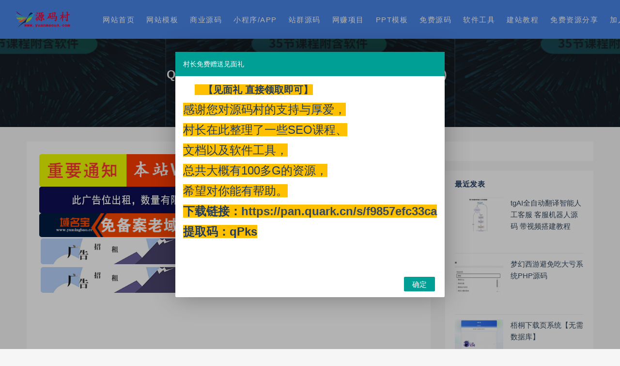

--- FILE ---
content_type: text/html; charset=utf-8
request_url: https://www.yuanmacun.com/post/10735.html
body_size: 12378
content:

<!DOCTYPE html>
<html lang="zh-CN">
<head>
	<meta charset="UTF-8">
	<meta http-equiv="X-UA-Compatible" content="IE=edge">
	<meta name="viewport" content="width=device-width, initial-scale=1, minimum-scale=1, maximum-scale=1">
	<link href="https://www.yuanmacun.com/zb_users/upload/2021/04/202104191618790592268848.ico" rel="icon">
    <title>QQ营销的全自动引流推广与变现（35节课程附含软件） - 源码村资源网</title>
    <meta name="keywords" content="">
    <meta name="description" content="...">
    <link rel="stylesheet" href="https://www.yuanmacun.com/zb_users/theme/Nice/style/sweetalert2.min.css">
    <link rel="stylesheet" href="https://www.yuanmacun.com/zb_users/theme/Nice/style/font-awesome.min.css">
    <link rel="stylesheet" href="https://www.yuanmacun.com/zb_users/theme/Nice/style/external.css">
    <link rel="stylesheet" href="https://www.yuanmacun.com/zb_users/theme/Nice/style/default.css?ver=3.5.2">
    <script src="https://www.yuanmacun.com/zb_system/script/jquery-2.2.4.min.js"></script>
    <script src="https://www.yuanmacun.com/zb_users/theme/Nice/script/sweetalert2.min.js"></script>
	<script src="https://www.yuanmacun.com/zb_system/script/zblogphp.js"></script>
	<script src="https://www.yuanmacun.com/zb_system/script/c_html_js_add.php"></script>
<link rel="stylesheet" href="https://www.yuanmacun.com/zb_users/theme/Nice/style/lcp.css" type="text/css" media="all"/><script src="https://www.yuanmacun.com/zb_system/script/md5.js"></script><style>.nice-color,a:hover{color:#4a86e8}.site-header,.home-filter--content{background-color:#4a86e8}.button,input[type="submit"],button[type="submit"],.navigation .nav-previous a,.navigation .nav-next a{background-color:#4a86e8}.owl .owl-prev, .owl .owl-next,.term-bar{background-color:#4a86e8}.entry-tipss{background:#4a86e8}.on{color:#4a86e8}.filter--content .filter-item a.on i{background:#4a86e895}.off-canvas .logo{background:#4a86e8}.vip-block-item:nth-child(4) >.home-vipbox{}
.vip-block-item:nth-child(4) h3{color:#fd3d00;text-shadow:0 5px 6px #ffb9b9}
.vip-block-item:nth-child(4) .vip-bt{background-image:-webkit-linear-gradient(left,#3AC7FF,#fadb37)}
.post-grid .entry-header .entry-title {white-space: unset;}
</style><meta name="lcp-csrftoken" content="40456c937c790c72729b153c3938bd26"><link rel="stylesheet" href="https://www.yuanmacun.com/zb_users/plugin/LayCenter/static/layui/css/layui-base.css?ver=5.8.2"/>
<link rel="stylesheet" href="https://www.yuanmacun.com/zb_users/plugin/LayCenter/static/css/laycenter.css?ver=5.8.2"/>
<style>#superseo-outer-link-tips{font-size:14px;background-color: #f5f5f5;padding: 5px 10px;border: solid 1px #ccc;}#superseo-outer-link-tips p{line-height:27px}#superseo-outer-link-tips a{color:#2440b3;font-size:12px}#superseo-outer-link-tips div{display: inline-block;width: 15px;height: 15px;position: absolute;top: -8px;left: 20px;background-color: #f5f5f5;border-left: solid 1px #ccc;border-top: solid 1px #ccc;transform: rotate(45deg);}</style><meta name="pid" content="10735"><link href="https://www.yuanmacun.com/zb_users/LayCenter/nocopy/static/style.css" rel="stylesheet"><link rel="stylesheet" href="https://www.yuanmacun.com/zb_users/LayCenter/pay_area_theme/style-1.css?ver=1.0.1" media="all"></head>
<body class="article single single-post postid-10735 sidebar-right svip0 square-thumb">
    <div class="site">
<header class="site-header">
    <div class="nav_full">
        <div class="navbar">
            <div class="logo-wrapper">
                <a href="https://www.yuanmacun.com/">
                    <img class="logo regular tap-logo" src="https://www.yuanmacun.com/zb_users/upload/2021/04/202104191618790373504008.png" data-dark="https://www.yuanmacun.com/zb_users/upload/2021/04/202104191618790373504008.png" alt="源码村资源网">
                </a>
            </div>
            <div class="sep"></div>
            <nav class="main-menu hidden-xs hidden-sm hidden-md">
                <ul id="menu-menu-1" class="nav-list u-plain-list">
                    <li class="navbar-item "><a href="/" title="网站首页">网站首页</a></li>
<li class="navbar-item ">
  <a href="/wangzhanmoban/">网站模板</a>
  <ul>
<li class="navbar-item "><a href="https://www.yuanmacun.com/Z-Blog/" title="Z-Blog主题">Z-Blog主题</a></li>
<li class="navbar-item "><a href="https://www.yuanmacun.com/Discuzplugin/" title="Discuz插件">Discuz插件</a></li>
<li class="navbar-item "><a href="https://www.yuanmacun.com/Discuz/" title="Discuz模板">Discuz模板</a></li>
<li class="navbar-item "><a href="https://www.yuanmacun.com/Maxcms/" title="Maxcms模板">Maxcms模板</a></li>
<li class="navbar-item "><a href="https://www.yuanmacun.com/pingguocms/" title="苹果cms模板">苹果cms模板</a></li>
<li class="navbar-item "><a href="https://www.yuanmacun.com/Dedecms/" title="Dedecms模板">Dedecms模板</a></li>
<li class="navbar-item "><a href="https://www.yuanmacun.com/ECShop/" title="ECShop模板">ECShop模板</a></li>
<li class="navbar-item "><a href="https://www.yuanmacun.com/Diguocms/" title="帝国cms模板">帝国cms模板</a></li>
<li class="navbar-item "><a href="https://www.yuanmacun.com/eyou/" title="易优cms模板">易优cms模板</a></li>
<li class="navbar-item "><a href="https://www.yuanmacun.com/phpcms/" title="PHPcms模板">PHPcms模板</a></li>
<li class="navbar-item "><a href="https://www.yuanmacun.com/PHPWind/" title="PHPWind模板">PHPWind模板</a></li>
<li class="navbar-item "><a href="https://www.yuanmacun.com/pbootcms/" title="WP插件">Pbootcms模板</a></li>
<li class="navbar-item "><a href="https://www.yuanmacun.com/WordPress/" title="WordPress主题">WordPress主题</a></li>
<li class="navbar-item "><a href="https://www.yuanmacun.com/wpplugin/" title="WP插件">WordPress插件</a></li>
  </ul>
</li>
<li class="navbar-item ">
  <a href="/shangye/">商业源码</a>
  <ul>
<li class="navbar-item "><a href="https://www.yuanmacun.com/qiyeyuanma/" title="企业源码">企业源码</a></li>
<li class="navbar-item "><a href="https://www.yuanmacun.com/shangchengyuanma/" title="商城源码">商城源码</a></li>
<li class="navbar-item "><a href="https://www.yuanmacun.com/tupianyuanma/" title="图片源码">图片源码</a></li>
<li class="navbar-item "><a href="https://www.yuanmacun.com/payyuanma/" title="支付源码">支付源码</a></li>
<li class="navbar-item "><a href="https://www.yuanmacun.com/fakayuanma/" title="发卡源码">发卡源码</a></li>
<li class="navbar-item "><a href="https://www.yuanmacun.com/fenxiaoyuanma/" title="分销源码">分销源码</a></li>
<li class="navbar-item "><a href="https://www.yuanmacun.com/dianyingyuanma/" title="影视直播">影视直播</a></li>
<li class="navbar-item "><a href="https://www.yuanmacun.com/Android/" title="安卓源码">安卓源码</a></li>
<li class="navbar-item "><a href="https://www.yuanmacun.com/taokeyuanma/" title="淘客源码">淘客源码</a></li>
<li class="navbar-item "><a href="https://www.yuanmacun.com/menhuyuanma/" title="门户源码">门户源码</a></li>
<li class="navbar-item "><a href="https://www.yuanmacun.com/xiaoshuoyuanma/" title="小说源码">小说源码</a></li>
<li class="navbar-item "><a href="https://www.yuanmacun.com/wenzhangzixun/" title="文章资讯">文章资讯</a></li>
<li class="navbar-item "><a href="https://www.yuanmacun.com/qitaym/" title="其他源码">其他源码</a></li>
<li class="navbar-item "><a href="https://www.yuanmacun.com/xzzym/" title="下载站源码">下载站源码</a></li>
  </ul>
</li>

<li class="navbar-item "><a href="/xiaochengxu/" title="小程序/APP">小程序/APP</a></li>
<li class="navbar-item "><a href="/zhanqun/" title="站群源码">站群源码</a></li>
<li class="navbar-item "><a href="/wzxm/" title="网赚项目">网赚项目</a></li>
<li class="navbar-item "><a href="/ppt/" title="PPT模板">PPT模板</a></li>
<li class="navbar-item "><a href="/freeym/" title="免费源码">免费源码</a></li>

<li class="navbar-item ">
  <a href="/ruanjian/">软件工具</a>
  <ul>
<li class="navbar-item "><a href="https://www.yuanmacun.com/gongju/" title="站长工具">站长工具</a></li>
<li class="navbar-item "><a href="https://www.yuanmacun.com/pcruanjian/" title="电脑软件">电脑软件</a></li>
<li class="navbar-item "><a href="https://www.yuanmacun.com/shoujiruanjian/" title="手机软件">手机软件</a></li>
  </ul>
</li>
<li class="navbar-item ">
  <a href="/freejc/">建站教程</a>
  <ul>
<li class="navbar-item "><a href="https://www.yuanmacun.com/zhimeng/" title="织梦教程">织梦教程</a></li>
<li class="navbar-item "><a href="https://www.yuanmacun.com/emlogjc/" title="Emlog教程">Emlog教程</a></li>
<li class="navbar-item "><a href="https://www.yuanmacun.com/dzjc/" title="Discuz教程">Discuz教程</a></li>
<li class="navbar-item "><a href="https://www.yuanmacun.com/zblogjc/" title="Zblog教程">Zblog教程</a></li>
<li class="navbar-item "><a href="https://www.yuanmacun.com/ecshop/" title="ecshop教程">ecshop教程</a></li>
<li class="navbar-item "><a href="https://www.yuanmacun.com/pingguojc/" title="苹果cms教程">苹果cms教程</a></li>
<li class="navbar-item "><a href="https://www.yuanmacun.com/WordPressjc/" title="WordPress教程">WordPress教程</a></li>
<li class="navbar-item "><a href="https://www.yuanmacun.com/jpjc/" title="精品教程">精品教程</a></li>
  </ul>
</li>

<li class="navbar-item "><a href="https://www.yuanmacun.com/127964.html" title="免费资源分享">免费资源分享</a></li>
<li class="navbar-item "><a href="https://www.yuanmacun.com/13626.html" title="加入VIP会员">加入VIP会员</a></li>
                </ul>
            </nav>
            <div class="actions">
                <a href="javascript:;" class="header-search-btn link" title="站内搜索" data-url="https://www.yuanmacun.com/search.php"><span><i class="fa fa-search"></i></span></a>
                <!-- user -->
                                <div class="login-btn navbar-button"><i class="mdi mdi-account"></i> 登录</div>
                                <!-- user end -->
                                <div class="burger"></div>
            </div>
        </div>
    </div>
</header>
<div class="header-gap"></div>        <div class="site-content">
            <section class="article-focusbox bgimg-fixed lazyload" data-bg="https://www.yuanmacun.com/zb_users/upload/2022/08/20220824203532_71076.png">
                <div class="container">
                    <header class="article-header">
                        <h1 class="article-title">QQ营销的全自动引流推广与变现（35节课程附含软件）</h1>
                        <div class="article-meta"> <span class="item">2022-08-24 20:34:34</span>
                            <span class="item">分类：<a href="https://www.yuanmacun.com/qqyingxiao/">QQ营销</a></span>
                            <span class="item">热度：312</span>
                            <span class="item">评论：<i class="fa fa-comments-o"></i> 0</span>
                                                                                </div>
                    </header>
                </div>
            </section>
            <div class="container">
                <div class="row">
                    <div class="content-column col-lg-9">
                        <div class="content-area">
                            <main class="site-main">
                                <article id="post-10735" class="article-content">
                                                                        <div class="entry-wrapper">
                                                                                <div class="site-ads ads-single-header"><script type="text/javascript" language="javascript" src="/js/dhs.js"></script>
<script async src="https://pagead2.googlesyndication.com/pagead/js/adsbygoogle.js?client=ca-pub-9941005705627330"
     crossorigin="anonymous"></script>
<ins class="adsbygoogle"
     style="display:block"
     data-ad-format="autorelaxed"
     data-ad-client="ca-pub-9941005705627330"
     data-ad-slot="4223908398"></ins>
<script>
     (adsbygoogle = window.adsbygoogle || []).push({});
</script></div>                                        <div class="entry-content u-text-format u-clearfix">
                                                                                        <div class="lcp-nocopy" oncopy="return typeof window.nocopy === 'function' ? nocopy(): false"><p><img src="https://www.yuanmacun.com/zb_users/upload/2022/08/20220824203532_71076.png" title="QQ营销的全自动引流推广与变现（35节课程附含软件）,流量变现,QQ营销,QQ,引流,营销,第1张" alt="QQ营销的全自动引流推广与变现（35节课程附含软件）,流量变现,QQ营销,QQ,引流,营销,第1张"></p><p><img src="https://www.yuanmacun.com/zb_users/upload/2022/08/20220824203532_74449.png" width="100%" alt="QQ营销的全自动引流推广与变现（35节课程附含软件）,QQ图片20190513192313.png,流量变现,QQ营销,QQ,引流,营销,第2张" style="overflow-wrap: break-word; color: rgb(68, 68, 68); font-family: &quot;Microsoft YaHei&quot;; white-space: normal; background-color: rgb(255, 255, 255);" title="QQ营销的全自动引流推广与变现（35节课程附含软件）,流量变现,QQ营销,QQ,引流,营销,第2张"></p><div class="lcp-article-area lcp-article-vipview " data-id="10735">
    <div class="lcp-article-name lcp-middle"><span>VIP专属内容</span></div>
            <div class="lcp-article-content lcp-article-line">
            <div class="lcp-article-vip">
                <div class="lcp-article-vip-name">
                    <span class="lcp-article-vip-bg"><em>包年VIP</em></span> <span>免费查看</span>
                </div>
                <div class="lcp-article-vip-open">
                    <span class="lcp-article-vip-btn lcp-middle" lcp-event="vip" data-pitch="3" data-refresh="1">
                        <span>开通会员</span>
                        <i class="lcp-svg lcp-svg-vip"></i>
                    </span>
                </div>
            </div>
                            <div class="lcp-aux-word lcp-align-right">开通<a href="javascript:;" lcp-event="vip" data-pitch="3" data-refresh="1"><u>包年VIP</u></a>可查看该内容</div>
                    </div>
        <div class="lcp-article-cutsom">该内容VIP会员可见，您未登录，请先<a href="javascript:;" onclick="lcp.loginPopup()">登录</a></div>    </div>
<div class="superseo-relevant"><p>相关阅读：</p><p>1、<a href="https://www.yuanmacun.com/post/10737.html" target="_blank">QQ营销之换思路玩群霸屏技术（MP3）</a></p></div></div><i class="lcp-nocopy-mark"></i>                                        </div>
                                        <div id="pay-single-box"></div>
                                                                                <div class="entry-tags">
                                                                                        <a href="https://www.yuanmacun.com/tags-1088.html" rel="tag">流量变现</a>
                                                                                        <a href="https://www.yuanmacun.com/tags-1089.html" rel="tag">QQ营销</a>
                                                                                        <a href="https://www.yuanmacun.com/tags-852.html" rel="tag">QQ</a>
                                                                                        <a href="https://www.yuanmacun.com/tags-878.html" rel="tag">引流</a>
                                                                                        <a href="https://www.yuanmacun.com/tags-874.html" rel="tag">营销</a>
                                                                                    </div>
                                                                                <div class="article-copyright">1、本网站名称：源码村资源网<br>
2、本站永久网址：https://www.yuanmacun.com<br>
3、本网站的文章部分内容可能来源于网络，仅供大家学习与参考，如有侵权，请联系站长进行删除处理。<br>
4、本站一切资源不代表本站立场，并不代表本站赞同其观点和对其真实性负责。<br>
5、本站一律禁止以任何方式发布或转载任何违法的相关信息，访客发现请向站长举报<br>
6、本站资源大多存储在云盘，如发现链接失效，请联系我们我们会第一时间更新。<br><span><a href="https://www.yuanmacun.com/">源码村资源网</a> &raquo; <a href="https://www.yuanmacun.com/post/10735.html">QQ营销的全自动引流推广与变现（35节课程附含软件）</a></span>
                                        </div>
                                        <div class="site-ads ads-single-footer"><script async src="https://pagead2.googlesyndication.com/pagead/js/adsbygoogle.js?client=ca-pub-9941005705627330"
     crossorigin="anonymous"></script>
<ins class="adsbygoogle"
     style="display:block; text-align:center;"
     data-ad-layout="in-article"
     data-ad-format="fluid"
     data-ad-client="ca-pub-9941005705627330"
     data-ad-slot="8916201567"></ins>
<script>
     (adsbygoogle = window.adsbygoogle || []).push({});
</script></div>                                        <div class="article-footer">
                                            <div class="author-box">
                                                <div class="author-image">
                                                                                                        <img alt='源码村长' src='https://www.yuanmacun.com/zb_users/avatar/0.png' class='avatar' height='140' width='140' />
                                                                                                    </div>
                                                <div class="author-info">
                                                    <h4 class="author-name"><a href="https://www.yuanmacun.com/author-1.html">源码村长</a></h4>
                                                </div>
                                            </div>
                                            <div class="xshare">
                                                <span class="xshare-title">分享到：</span>
                                                <a href="http://connect.qq.com/widget/shareqq/index.html?url=https://www.yuanmacun.com/post/10735.html&title=QQ营销的全自动引流推广与变现（35节课程附含软件）" target="_blank" class="share-qq"><i class="fa fa-qq"></i></a>
                                                <a href="http://service.weibo.com/share/share.php?url=https://www.yuanmacun.com/post/10735.html&title=QQ营销的全自动引流推广与变现（35节课程附含软件）&appkey=&pic=&searchPic=true" target="_blank" class="share-weibo"><i class="fa fa-weibo"></i></a>
                                                                                            </div>
                                        </div>
                                    </div>
                                </article>
                                                                <div class="entry-navigation">
                                    <nav class="article-nav">
                                        <span class="article-nav-prev">上一篇<br><a href="https://www.yuanmacun.com/post/10734.html" rel="prev">QQ群排名技术视频讲解</a></span>                                        <span class="article-nav-next">下一篇<br><a href="https://www.yuanmacun.com/post/10736.html" rel="next">《QQ营销》小白起步到营销老手（80节课程）</a></span>                                    </nav>
                                </div>
                                                                                                <div class="related-posts">
                                     <h3>相关推荐</h3>
                                    <div class="row">
                                                                                <div class="col-lg-6">
                                            <article class="post">
                                                <li><a href="https://www.yuanmacun.com/post/133370.html">演示Web H5跳转小程序观看激励广告后下载，实现流量变现赚取广告收益</a></li>
                                            </article>
                                        </div>
                                                                                <div class="col-lg-6">
                                            <article class="post">
                                                <li><a href="https://www.yuanmacun.com/post/133325.html">流量主变现系统/任务管理系统/流量变现</a></li>
                                            </article>
                                        </div>
                                                                                <div class="col-lg-6">
                                            <article class="post">
                                                <li><a href="https://www.yuanmacun.com/post/133293.html">B站/抖音直播万能场控机器人，弹幕姬+答谢姬+回复姬+点歌姬+各种小骚操作，目前唯一可编程机器人</a></li>
                                            </article>
                                        </div>
                                                                                <div class="col-lg-6">
                                            <article class="post">
                                                <li><a href="https://www.yuanmacun.com/post/133277.html">基于Tailwind CSS构建的QQ空间6.0版</a></li>
                                            </article>
                                        </div>
                                                                                <div class="col-lg-6">
                                            <article class="post">
                                                <li><a href="https://www.yuanmacun.com/post/133273.html">QQ空间经典体验的个人展示页面1.0HTML源码</a></li>
                                            </article>
                                        </div>
                                                                                <div class="col-lg-6">
                                            <article class="post">
                                                <li><a href="https://www.yuanmacun.com/post/133088.html">孜然SEO单页引流系统V1.0【自动裂变URL】</a></li>
                                            </article>
                                        </div>
                                                                                <div class="col-lg-6">
                                            <article class="post">
                                                <li><a href="https://www.yuanmacun.com/post/133013.html">微信公众号租用管理系统修复版+搭建教程+免授权开心版</a></li>
                                            </article>
                                        </div>
                                                                                <div class="col-lg-6">
                                            <article class="post">
                                                <li><a href="https://www.yuanmacun.com/post/132895.html">网站建设包括两个方面(网站建设的主要内容包括)</a></li>
                                            </article>
                                        </div>
                                                                                <div class="col-lg-6">
                                            <article class="post">
                                                <li><a href="https://www.yuanmacun.com/post/132875.html">国内网络科技网站建设(国内网络科技网站建设现状分析)</a></li>
                                            </article>
                                        </div>
                                                                                <div class="col-lg-6">
                                            <article class="post">
                                                <li><a href="https://www.yuanmacun.com/post/132873.html">锦州网站制作公司(锦州网络云平台)</a></li>
                                            </article>
                                        </div>
                                                                            </div>
                                </div>
                                                                
<div class="bottom-area">
    <div id="comments" class="comments-area">
                <ol class="comment-list">
            <label id="AjaxCommentEnd"></label>
                                                
            <label id="AjaxCommentBegin"></label>
        </ol>
        
            <style>.lcp_hide_commentpost{text-align:center;border: solid 2px #eee;padding: 20px;background: #fcfcfc;}</style>
            <script>$(document).ready(function(){$(".lcp_hide_commentpost").next().remove();})</script>
            <div class="lcp_hide_commentpost">您需要<a href="https://www.yuanmacun.com/MemberCenter/Login.html" target="_blank"> 登录账户 </a>后才能发表评论</div>
            
<div id="respond" class="comment-respond">
    <h3 id="reply-title" class="comment-reply-title">发表评论 <small><a rel="nofollow" id="cancel-comment-reply-link" href="javascript:;" style="display:none;" title="取消回复"></a></small></h3>
    <form action="https://www.yuanmacun.com/zb_system/cmd.php?act=cmt&amp;postid=10735&amp;key=bd47c0dfd747d3030a9875a974930548" method="post" id="frmSumbit" class="comment-form" novalidate="">
                <p class="logged-in-as">
            欢迎 访客 发表评论
        </p>
        <p class="comment-form-comment">
            <textarea id="txaArticle" name="txaArticle" rows="8" aria-required="true"></textarea>
        </p>
    	<input type="hidden" name="inpId" id="inpId" value="10735" />
    	<input type="hidden" name="inpRevID" id="inpRevID" value="0" />
                    <div class="row comment-author-inputs">
                <div class="col-md-4 input">
                    <p class="comment-form-author"><label for="author">昵称*</label>
                    <input id="inpName" name="inpName" type="text" value="" size="30" aria-required="true"></p>
                </div>
                <div class="col-md-4 input">
                    <p class="comment-form-email"><label for="email">E-mail</label>
                    <input id="inpEmail" name="inpEmail" type="text" value="" size="30" aria-required="true"></p>
                </div>
                <div class="col-md-4 input">
                    <p class="comment-form-url"><label for="url">网站</label>
                    <input id="inpHomePage" name="inpHomePage" type="text" value="" size="30"></p>
                </div>
            </div>
            <!--<p class="comment-form-cookies-consent">-->
            <!--    <input id="wp-comment-cookies-consent" name="wp-comment-cookies-consent" type="checkbox" value="yes">-->
            <!--    <label for="wp-comment-cookies-consent">下次发表评论时，请在此浏览器中保存我的姓名、电子邮件和网站</label>-->
            <!--</p>-->
                <p class="form-submit">
            <input name="submit" type="submit" id="submit" class="button" onclick="return zbp.comment.post()" value="发表评论">
        </p>
            
</form>
</div>
<!-- #respond -->    </div>
</div>
                            </main>
                        </div>
                    </div>
                                        
<div class="sidebar-column col-lg-3">
    <aside class="widget-area">
                        <div id="lcp_sale_module" class="widget">
                        <div>
                <div class="lcp-pay-module"></div>            </div>
        </div>
                                                                    <!--最近发表-->
        <div id="divPrevious" class="widget cao-widget-posts">
            <h5 class="widget-title">最近发表</h5>            <div class="posts">
                
<div class="left">
    <div class="entry-media">
        <div class="placeholder" style="padding-bottom: 66.666666666667%;">
            <a href="https://www.yuanmacun.com/post/133381.html" target="_blank">
                                <img class="lazyload" data-src="https://www.yuanmacun.com/zb_users/NiceThumb/74446753a378ccd752eb0efe4358c651.png" src="[data-uri]" alt="tgAI全自动翻译智能人工客服 客服机器人源码 带视频搭建教程">  
                            </a>
        </div>
    </div>
    <a href="https://www.yuanmacun.com/post/133381.html" rel="bookmark">tgAI全自动翻译智能人工客服 客服机器人源码 带视频搭建教程</a>
</div>
<div class="left">
    <div class="entry-media">
        <div class="placeholder" style="padding-bottom: 66.666666666667%;">
            <a href="https://www.yuanmacun.com/post/133380.html" target="_blank">
                                <img class="lazyload" data-src="https://www.yuanmacun.com/zb_users/NiceThumb/b53174c1f9f42e58167391eef44684fc.png" src="[data-uri]" alt="梦幻西游避免吃大亏系统PHP源码">  
                            </a>
        </div>
    </div>
    <a href="https://www.yuanmacun.com/post/133380.html" rel="bookmark">梦幻西游避免吃大亏系统PHP源码</a>
</div>
<div class="left">
    <div class="entry-media">
        <div class="placeholder" style="padding-bottom: 66.666666666667%;">
            <a href="https://www.yuanmacun.com/post/133379.html" target="_blank">
                                <img class="lazyload" data-src="https://www.yuanmacun.com/zb_users/NiceThumb/6f5361ad9735ae13b7e3cb997e23b1ce.png" src="[data-uri]" alt="梧桐下载页系统【无需数据库】">  
                            </a>
        </div>
    </div>
    <a href="https://www.yuanmacun.com/post/133379.html" rel="bookmark">梧桐下载页系统【无需数据库】</a>
</div>
<div class="left">
    <div class="entry-media">
        <div class="placeholder" style="padding-bottom: 66.666666666667%;">
            <a href="https://www.yuanmacun.com/post/133378.html" target="_blank">
                                <img class="lazyload" data-src="https://www.yuanmacun.com/zb_users/NiceThumb/0f7073c9a2c14aac730fd77cfa07a0fe.png" src="[data-uri]" alt="更新版微信群导航系统源码2.0 微信自动拉群软件 全开源 带后台 精准获客神器">  
                            </a>
        </div>
    </div>
    <a href="https://www.yuanmacun.com/post/133378.html" rel="bookmark">更新版微信群导航系统源码2.0 微信自动拉群软件 全开源 带后台 精准获客神器</a>
</div>
<div class="left">
    <div class="entry-media">
        <div class="placeholder" style="padding-bottom: 66.666666666667%;">
            <a href="https://www.yuanmacun.com/post/133377.html" target="_blank">
                                <img class="lazyload" data-src="https://www.yuanmacun.com/zb_users/NiceThumb/f32b0059bf0a177302d37fbbe700f5c0.png" src="[data-uri]" alt="手机评论管理系统源码 自定义评论软件 中奖秀晒图源码本套晒图源码">  
                            </a>
        </div>
    </div>
    <a href="https://www.yuanmacun.com/post/133377.html" rel="bookmark">手机评论管理系统源码 自定义评论软件 中奖秀晒图源码本套晒图源码</a>
</div>
<div class="left">
    <div class="entry-media">
        <div class="placeholder" style="padding-bottom: 66.666666666667%;">
            <a href="https://www.yuanmacun.com/post/133376.html" target="_blank">
                                <img class="lazyload" data-src="https://www.yuanmacun.com/zb_users/NiceThumb/38bde2fba728bacb2cd92fbe5018ac07.png" src="[data-uri]" alt="东方微课2.1.2 微课设计与制作 知识付费系统源码">  
                            </a>
        </div>
    </div>
    <a href="https://www.yuanmacun.com/post/133376.html" rel="bookmark">东方微课2.1.2 微课设计与制作 知识付费系统源码</a>
</div>
<div class="left">
    <div class="entry-media">
        <div class="placeholder" style="padding-bottom: 66.666666666667%;">
            <a href="https://www.yuanmacun.com/post/133375.html" target="_blank">
                                <img class="lazyload" data-src="https://www.yuanmacun.com/zb_users/NiceThumb/cba740cc0998850530b8f66352c139e3.png" src="[data-uri]" alt="MirageV资讯类个人博客主题源码 全开源WordPress主题">  
                            </a>
        </div>
    </div>
    <a href="https://www.yuanmacun.com/post/133375.html" rel="bookmark">MirageV资讯类个人博客主题源码 全开源WordPress主题</a>
</div>
<div class="left">
    <div class="entry-media">
        <div class="placeholder" style="padding-bottom: 66.666666666667%;">
            <a href="https://www.yuanmacun.com/post/133374.html" target="_blank">
                                <img class="lazyload" data-src="https://www.yuanmacun.com/zb_users/NiceThumb/191af6675b63afe3912bd564f0c3687f.png" src="[data-uri]" alt="魔方财务系统 YUNYOO财务系统 新秀魔方收银系统 购物车+会员中心模板">  
                            </a>
        </div>
    </div>
    <a href="https://www.yuanmacun.com/post/133374.html" rel="bookmark">魔方财务系统 YUNYOO财务系统 新秀魔方收银系统 购物车+会员中心模板</a>
</div>
<div class="left">
    <div class="entry-media">
        <div class="placeholder" style="padding-bottom: 66.666666666667%;">
            <a href="https://www.yuanmacun.com/post/133373.html" target="_blank">
                                <img class="lazyload" data-src="https://www.yuanmacun.com/zb_users/NiceThumb/12f50bbf8b6cfcc391133b03846b0d1c.png" src="[data-uri]" alt="鼠大侠网络验证系统源码 一机一码授权验证 全开源支持多种开发语言">  
                            </a>
        </div>
    </div>
    <a href="https://www.yuanmacun.com/post/133373.html" rel="bookmark">鼠大侠网络验证系统源码 一机一码授权验证 全开源支持多种开发语言</a>
</div>
<div class="left">
    <div class="entry-media">
        <div class="placeholder" style="padding-bottom: 66.666666666667%;">
            <a href="https://www.yuanmacun.com/post/133372.html" target="_blank">
                                <img class="lazyload" data-src="https://www.yuanmacun.com/zb_users/NiceThumb/dec6f43a4b17363575840d7b25d42653.png" src="[data-uri]" alt="高仿永硕E盘的个人网盘免费开源">  
                            </a>
        </div>
    </div>
    <a href="https://www.yuanmacun.com/post/133372.html" rel="bookmark">高仿永硕E盘的个人网盘免费开源</a>
</div>
            </div>
        </div>
                                <!--热门文章-->
        <div id="hotposts" class="widget cao-widget-posts">
            <h5 class="widget-title">热门文章</h5>            <div class="posts">
                                    
<div class="left">
    <div class="entry-media">
        <div class="placeholder" style="padding-bottom: 66.666666666667%;">
            <a href="https://www.yuanmacun.com/post/4627.html" target="_blank">
                                <img src="https://www.yuanmacun.com/zb_users/NiceThumb/4bf12bc186f98ba4c07ba0828c41403e.png" alt="QQ营销的全自动引流推广与变现（35节课程附含软件）">  
                            </a>
        </div>
    </div>
    <a href="https://www.yuanmacun.com/post/4627.html" rel="bookmark">dede织梦升级后官方的链接＂Power by DedeCms＂去除方法</a>
</div>                                    
<div class="left">
    <div class="entry-media">
        <div class="placeholder" style="padding-bottom: 66.666666666667%;">
            <a href="https://www.yuanmacun.com/post/6256.html" target="_blank">
                                <img src="https://www.yuanmacun.com/zb_users/NiceThumb/4bf12bc186f98ba4c07ba0828c41403e.png" alt="QQ营销的全自动引流推广与变现（35节课程附含软件）">  
                            </a>
        </div>
    </div>
    <a href="https://www.yuanmacun.com/post/6256.html" rel="bookmark">火鸟地方门户系统V6.8 | 2021年最新火鸟门户地方门户系统至尊版</a>
</div>                                    
<div class="left">
    <div class="entry-media">
        <div class="placeholder" style="padding-bottom: 66.666666666667%;">
            <a href="https://www.yuanmacun.com/post/3988.html" target="_blank">
                                <img src="https://www.yuanmacun.com/zb_users/NiceThumb/4bf12bc186f98ba4c07ba0828c41403e.png" alt="QQ营销的全自动引流推广与变现（35节课程附含软件）">  
                            </a>
        </div>
    </div>
    <a href="https://www.yuanmacun.com/post/3988.html" rel="bookmark">dedecms织梦SEO优化方法技巧与注意事项</a>
</div>                                    
<div class="left">
    <div class="entry-media">
        <div class="placeholder" style="padding-bottom: 66.666666666667%;">
            <a href="https://www.yuanmacun.com/post/19868.html" target="_blank">
                                <img src="https://www.yuanmacun.com/zb_users/NiceThumb/4bf12bc186f98ba4c07ba0828c41403e.png" alt="QQ营销的全自动引流推广与变现（35节课程附含软件）">  
                            </a>
        </div>
    </div>
    <a href="https://www.yuanmacun.com/post/19868.html" rel="bookmark">成品网站w灬源码1688动漫（成品网站 源码）</a>
</div>                                    
<div class="left">
    <div class="entry-media">
        <div class="placeholder" style="padding-bottom: 66.666666666667%;">
            <a href="https://www.yuanmacun.com/post/29184.html" target="_blank">
                                <img src="https://www.yuanmacun.com/zb_users/NiceThumb/4bf12bc186f98ba4c07ba0828c41403e.png" alt="QQ营销的全自动引流推广与变现（35节课程附含软件）">  
                            </a>
        </div>
    </div>
    <a href="https://www.yuanmacun.com/post/29184.html" rel="bookmark">免费的源码分享网站（免费的源码分享网站有哪些）</a>
</div>                                    
<div class="left">
    <div class="entry-media">
        <div class="placeholder" style="padding-bottom: 66.666666666667%;">
            <a href="https://www.yuanmacun.com/post/31415.html" target="_blank">
                                <img src="https://www.yuanmacun.com/zb_users/NiceThumb/4bf12bc186f98ba4c07ba0828c41403e.png" alt="QQ营销的全自动引流推广与变现（35节课程附含软件）">  
                            </a>
        </div>
    </div>
    <a href="https://www.yuanmacun.com/post/31415.html" rel="bookmark">怎么查看软件在哪个盘（如何查询软件在哪个盘）</a>
</div>                                    
<div class="left">
    <div class="entry-media">
        <div class="placeholder" style="padding-bottom: 66.666666666667%;">
            <a href="https://www.yuanmacun.com/post/30846.html" target="_blank">
                                <img src="https://www.yuanmacun.com/zb_users/NiceThumb/4bf12bc186f98ba4c07ba0828c41403e.png" alt="QQ营销的全自动引流推广与变现（35节课程附含软件）">  
                            </a>
        </div>
    </div>
    <a href="https://www.yuanmacun.com/post/30846.html" rel="bookmark">奖励自己的正能量免费网站（有哪些可以奖励自己的网站）</a>
</div>                                    
<div class="left">
    <div class="entry-media">
        <div class="placeholder" style="padding-bottom: 66.666666666667%;">
            <a href="https://www.yuanmacun.com/post/125904.html" target="_blank">
                                <img src="https://www.yuanmacun.com/zb_users/NiceThumb/4bf12bc186f98ba4c07ba0828c41403e.png" alt="QQ营销的全自动引流推广与变现（35节课程附含软件）">  
                            </a>
        </div>
    </div>
    <a href="https://www.yuanmacun.com/post/125904.html" rel="bookmark">桃花租论坛域名更换(桃花zu论坛thztw)</a>
</div>                                    
<div class="left">
    <div class="entry-media">
        <div class="placeholder" style="padding-bottom: 66.666666666667%;">
            <a href="https://www.yuanmacun.com/post/57186.html" target="_blank">
                                <img src="https://www.yuanmacun.com/zb_users/NiceThumb/4bf12bc186f98ba4c07ba0828c41403e.png" alt="QQ营销的全自动引流推广与变现（35节课程附含软件）">  
                            </a>
        </div>
    </div>
    <a href="https://www.yuanmacun.com/post/57186.html" rel="bookmark">ucenter模板(ucenter怎么用)</a>
</div>                                    
<div class="left">
    <div class="entry-media">
        <div class="placeholder" style="padding-bottom: 66.666666666667%;">
            <a href="https://www.yuanmacun.com/post/2521.html" target="_blank">
                                <img src="https://www.yuanmacun.com/zb_users/NiceThumb/4bf12bc186f98ba4c07ba0828c41403e.png" alt="QQ营销的全自动引流推广与变现（35节课程附含软件）">  
                            </a>
        </div>
    </div>
    <a href="https://www.yuanmacun.com/post/2521.html" rel="bookmark">2021新版QQ选号网源码</a>
</div>                            </div>
        </div>
                                <!--广告模块-->
        <div id="sidebarad" class="widget widget-adss">
                        <div class="adsbg">
                <a class="asr" href="//kfuu.cn" target="_blank" style="background-color:#4a86e8">
                    <h4>广告位招租</h4>
                    <h5>每月x元</h5>
                    <span class="btn btn-outline">立即查看</span>
                </a>
            </div>
        </div>
                                <div id="newmodule" class="widget">
                        <ul>
                <script async src="https://pagead2.googlesyndication.com/pagead/js/adsbygoogle.js?client=ca-pub-9941005705627330"     crossorigin="anonymous"></script>            </ul>
        </div>
                                                <!--相关文章-->
        <div id="relatedpost" class="widget cao-widget-posts">
            <h5 class="widget-title">相关内容</h5>            <div class="posts">
                                                                
<div class="left">
    <div class="entry-media">
        <div class="placeholder" style="padding-bottom: 66.666666666667%;">
            <a href="https://www.yuanmacun.com/post/132895.html" target="_blank">
                                <img src="https://www.yuanmacun.com/zb_users/NiceThumb/4bf12bc186f98ba4c07ba0828c41403e.png" alt="QQ营销的全自动引流推广与变现（35节课程附含软件）">  
                            </a>
        </div>
    </div>
    <a href="https://www.yuanmacun.com/post/132895.html" rel="bookmark">网站建设包括两个方面(网站建设的主要内容包括)</a>
</div>                                                                
<div class="left">
    <div class="entry-media">
        <div class="placeholder" style="padding-bottom: 66.666666666667%;">
            <a href="https://www.yuanmacun.com/post/132740.html" target="_blank">
                                <img src="https://www.yuanmacun.com/zb_users/NiceThumb/4bf12bc186f98ba4c07ba0828c41403e.png" alt="QQ营销的全自动引流推广与变现（35节课程附含软件）">  
                            </a>
        </div>
    </div>
    <a href="https://www.yuanmacun.com/post/132740.html" rel="bookmark">中文域名注册网址(中文域名注册费用标准)</a>
</div>                                                                
<div class="left">
    <div class="entry-media">
        <div class="placeholder" style="padding-bottom: 66.666666666667%;">
            <a href="https://www.yuanmacun.com/post/132811.html" target="_blank">
                                <img src="https://www.yuanmacun.com/zb_users/NiceThumb/4bf12bc186f98ba4c07ba0828c41403e.png" alt="QQ营销的全自动引流推广与变现（35节课程附含软件）">  
                            </a>
        </div>
    </div>
    <a href="https://www.yuanmacun.com/post/132811.html" rel="bookmark">溧阳网站优化哪家好(溧阳论坛触屏版求职兼职)</a>
</div>                                                                
<div class="left">
    <div class="entry-media">
        <div class="placeholder" style="padding-bottom: 66.666666666667%;">
            <a href="https://www.yuanmacun.com/post/132868.html" target="_blank">
                                <img src="https://www.yuanmacun.com/zb_users/NiceThumb/4bf12bc186f98ba4c07ba0828c41403e.png" alt="QQ营销的全自动引流推广与变现（35节课程附含软件）">  
                            </a>
        </div>
    </div>
    <a href="https://www.yuanmacun.com/post/132868.html" rel="bookmark">网站建设是怎么做的(网站的建设流程是什么)</a>
</div>                                                                
<div class="left">
    <div class="entry-media">
        <div class="placeholder" style="padding-bottom: 66.666666666667%;">
            <a href="https://www.yuanmacun.com/post/132803.html" target="_blank">
                                <img src="https://www.yuanmacun.com/zb_users/NiceThumb/4bf12bc186f98ba4c07ba0828c41403e.png" alt="QQ营销的全自动引流推广与变现（35节课程附含软件）">  
                            </a>
        </div>
    </div>
    <a href="https://www.yuanmacun.com/post/132803.html" rel="bookmark">商城模板自助建站(模板自助建站网站制作)</a>
</div>                                                                                                                                                                                                                                                                                                                                                                                                                                                                                                                                                                                                                                                                                                                                                                                                                                                                                                                                                                                                                                                                                                                                                                                                                                                                                                                                                                                                                                                                                                                                            </div>
        </div>
                                        <!--标签云-->
        <div id="divTags" class="widget widget_tag_cloud">
            <h5 class="widget-title">标签列表</h5>            <div class="tagcloud">
                
<a href="https://www.yuanmacun.com/tags-81.html" target="_blank" title="1215">苹果</a>
<a href="https://www.yuanmacun.com/tags-96.html" target="_blank" title="19642">视频</a>
<a href="https://www.yuanmacun.com/tags-194.html" target="_blank" title="9705">APP</a>
<a href="https://www.yuanmacun.com/tags-457.html" target="_blank" title="1552">企业网站</a>
<a href="https://www.yuanmacun.com/tags-562.html" target="_blank" title="15683">微信</a>
<a href="https://www.yuanmacun.com/tags-592.html" target="_blank" title="2694">模板下载</a>
<a href="https://www.yuanmacun.com/tags-801.html" target="_blank" title="1471">java</a>
<a href="https://www.yuanmacun.com/tags-851.html" target="_blank" title="2245">投资</a>
<a href="https://www.yuanmacun.com/tags-853.html" target="_blank" title="8553">源码</a>
<a href="https://www.yuanmacun.com/tags-874.html" target="_blank" title="13699">营销</a>
<a href="https://www.yuanmacun.com/tags-877.html" target="_blank" title="1546">赚钱</a>
<a href="https://www.yuanmacun.com/tags-886.html" target="_blank" title="66392">信息</a>
<a href="https://www.yuanmacun.com/tags-887.html" target="_blank" title="26000">百度</a>
<a href="https://www.yuanmacun.com/tags-888.html" target="_blank" title="11802">账号</a>
<a href="https://www.yuanmacun.com/tags-894.html" target="_blank" title="2525">排名</a>
<a href="https://www.yuanmacun.com/tags-898.html" target="_blank" title="7034">科技</a>
<a href="https://www.yuanmacun.com/tags-1053.html" target="_blank" title="1955">导航</a>
<a href="https://www.yuanmacun.com/tags-2718.html" target="_blank" title="28949">模板</a>
<a href="https://www.yuanmacun.com/tags-3714.html" target="_blank" title="23916">文章</a>
<a href="https://www.yuanmacun.com/tags-5878.html" target="_blank" title="3569">app</a>
<a href="https://www.yuanmacun.com/tags-6703.html" target="_blank" title="10400">html</a>
<a href="https://www.yuanmacun.com/tags-9081.html" target="_blank" title="11667">浏览器</a>
<a href="https://www.yuanmacun.com/tags-22583.html" target="_blank" title="6940">免费</a>
<a href="https://www.yuanmacun.com/tags-30326.html" target="_blank" title="6252">网站建设</a>
<a href="https://www.yuanmacun.com/tags-40561.html" target="_blank" title="3441">域名注册</a>
            </div>
        </div>
                    </aside>
</div>                                    </div>
            </div>
        </div>
        <!-- end sitecoent -->
                <footer class="site-footer">
            <div class="container">
                <div class="footer-widget">
                    <div class="row">
                        <div class="col-xs-12 col-sm-6 col-md-3 widget--about">
                            <div class="widget--content">
                                <div class="footer--logo mb-20">
                                    <img class="tap-logo" src="https://www.yuanmacun.com/zb_users/upload/2021/04/202104191618790373504008.png" alt="源码村资源网">
                                </div>
                                <p class="mb-10">源码村资源网：收集各种最新最好看的网站模板下载,精品VIP网站源码等资源,免费网站源码下载!站长模板源码交易就上站长源码村交易平台,我们坚持只收集精品，值得收藏！</p>
                            </div>
                        </div>
                        <!-- .col-md-2 end -->
                        <div class="col-xs-12 col-sm-3 col-md-2 col-md-offset-1 widget--links">
                            <div class="widget--title">
                                 <h5>本站导航</h5>
                            </div>
                            <div class="widget--content">
                                <ul class="list-unstyled mb-0">
                                    <li><a href='https://www.yuanmacun.com/13627.html'>关于我们</a></li>
<li><a href='https://www.yuanmacun.com/13631.html'>广告合作</a></li>
<li><a href='https://www.yuanmacun.com/sitemap.xml'>网站地图</a></li>
<li><a href='https://www.yuanmacun.com/sitemap.html'>最新文章</a></li>                                </ul>
                            </div>
                        </div>
                        <!-- .col-md-2 end -->
                        <div class="col-xs-12 col-sm-3 col-md-2 widget--links">
                            <div class="widget--title">
                                 <h5>更多介绍</h5>
                            </div>
                            <div class="widget--content">
                                <ul class="list-unstyled mb-0">
                                    <li><a href='https://www.yuanmacun.com/13629.html'>隐私协议</a></li>
<li><a href='https://www.yuanmacun.com/13628.html'>常见问题</a></li>
<li><a href='https://www.yuanmacun.com/13630.html'>免责声明</a></li>
<li><a href='https://www.yuanmacun.com/sitemap.txt'>链接地图</a></li>
                                </ul>
                            </div>
                        </div>
                        <!-- .col-md-2 end -->
                        <div class="col-xs-12 col-sm-12 col-md-4 widget--newsletter">
                            <div class="widget--title">
                                 <h5>快速搜索</h5>
                            </div>
                            <div class="widget--content">
                                <form class="newsletter--form mb-30" action="https://www.yuanmacun.com/search.php" method="get">
                                    <input type="text" class="form-control" name="q" placeholder="关键词">
                                    <button type="submit"><i class="fa fa-arrow-right"></i></button>
                                </form>
                                <h6>源码村资源网大部分资源来于网络收集整理及会员分享，仅供学习交流之用。请勿非法使用，否则产生的一切后果自行承担，本站概不负责。如有侵权，请提交工单删除</h6>
                            </div>
                        </div>
                    </div>
                </div>
            </div>
                        <div class="site-info">Copyright © 2022 “源码村资源网”版权所有&nbsp;&nbsp;|&nbsp;&nbsp;<a class="beian-ico" href="http://beian.miit.gov.cn" rel="nofollow" target="_blank" title="陕ICP备2021009819号-2"><img src="https://www.yuanmacun.com/zb_users/theme/cardslee/style/images/icp.png" alt="陕ICP备2021009819号-2">陕ICP备2021009819号-2</a>&nbsp;&nbsp;|&nbsp;&nbsp;<a class="beian-ico" href="http://www.beian.gov.cn/portal/registerSystemInfo?recordcode=61040402000236" rel="nofollow" target="_blank" title="陕公网安备 61040402000236号"><img src="https://www.yuanmacun.com/zb_users/theme/cardslee/style/images/beian.png" alt="陕公网安备 61040402000236号">陕公网安备 61040402000236号</a><br>本站所有作品均为会员提供或网上搜集，版权归原作者所有，如需商业用途或转载请与作者联系，网站所有内容仅供观摩学习交流之用，将不对任何资源负法律责任。<script charset="UTF-8" id="LA_COLLECT" src="//sdk.51.la/js-sdk-pro.min.js"></script>
<script>LA.init({id:"JHqvEDKz4OnM9i50",ck:"JHqvEDKz4OnM9i50"})</script><p class="byzblog">Powered By <a href="https://www.zblogcn.com/" title="Z-BlogPHP 1.7.4 Build 173430" target="_blank" rel="noopener noreferrer">Z-BlogPHP 1.7.4</a></p></div>
        </footer>
        <div class="rollbar">
                        <div class="rollbar-item" etap="to_top"><i class="fa fa-angle-up"></i></div>
        </div>
        <div class="dimmer"></div>
                <div class="off-canvas">
            <div class="canvas-close"><i class="mdi mdi-close"></i>
            </div>
            <div class="logo-wrapper">
                <a href="https://www.yuanmacun.com/">
                    <img class="logo regular" src="https://www.yuanmacun.com/zb_users/upload/2021/04/202104191618790373504008.png" alt="源码村资源网">
                </a>
            </div>
            <div class="mobile-menu hidden-lg hidden-xl"></div>
            <aside class="widget-area"></aside>
        </div>
        <script type='text/javascript' src='https://www.yuanmacun.com/zb_users/theme/Nice/script/plugins.js?ver=3.5.2'></script>
        <script type='text/javascript' src='https://www.yuanmacun.com/zb_users/theme/Nice/script/app.js?ver=3.5.2'></script>
    <script src="https://www.yuanmacun.com/zb_users/plugin/LayCenter/static/layui/layui.js?ver=5.8.2"></script>
<script type="text/javascript" src="https://www.yuanmacun.com/zb_users/plugin/LayCenter/static/js/laycenter.js?ver=5.8.2"></script>
<script>
$(document).on("click","[superseo-link]",function() {
    !function(body,el){console.log(el.height())
        var top = el.offset().top + el.height() + 15,left=el.offset().left - 0,sl=el.width() / 2;
        body.children("#superseo-outer-link-tips").remove();
        body.append('<div id="superseo-outer-link-tips" style="position: absolute;top:'+top+'px;left:'+left+'px;"><div style=""></div><p>站外链接，请谨慎访问</p><p>目标域名：'+el.data("superseo-host")+'</p><p><a href="'+el.data("superseo-href")+'" target="_blank">继续访问</a> <a href="javascript:;" style=float:right>关闭</a></p></div>');
        var close = function(){
            $("#superseo-outer-link-tips").remove();
        }
        body.one("click","#superseo-outer-link-tips a",close)
        body.on("click","#superseo-outer-link-tips",function(e){
            e.stopPropagation();
        }).click(function(e){
            close();
        });
    }($("body"),$(this));
    return false;
});
</script><script>const canCopy = 0</script><script src="https://www.yuanmacun.com/zb_users/LayCenter/nocopy/main.js?ver=1.0.0"></script><script src="https://www.yuanmacun.com/zb_users/plugin/copycode/clipboard.min.js"></script><script src="https://www.yuanmacun.com/zb_users/plugin/copycode/copycode.js" type="text/javascript"/></script></body>
</html><!--84.87 ms , 21 queries , 4403kb memory , 0 error-->

--- FILE ---
content_type: text/html; charset=utf-8
request_url: https://www.google.com/recaptcha/api2/aframe
body_size: 265
content:
<!DOCTYPE HTML><html><head><meta http-equiv="content-type" content="text/html; charset=UTF-8"></head><body><script nonce="afdg_tGAAobCV-42MtcxhQ">/** Anti-fraud and anti-abuse applications only. See google.com/recaptcha */ try{var clients={'sodar':'https://pagead2.googlesyndication.com/pagead/sodar?'};window.addEventListener("message",function(a){try{if(a.source===window.parent){var b=JSON.parse(a.data);var c=clients[b['id']];if(c){var d=document.createElement('img');d.src=c+b['params']+'&rc='+(localStorage.getItem("rc::a")?sessionStorage.getItem("rc::b"):"");window.document.body.appendChild(d);sessionStorage.setItem("rc::e",parseInt(sessionStorage.getItem("rc::e")||0)+1);localStorage.setItem("rc::h",'1769067618308');}}}catch(b){}});window.parent.postMessage("_grecaptcha_ready", "*");}catch(b){}</script></body></html>

--- FILE ---
content_type: text/css
request_url: https://www.yuanmacun.com/zb_users/LayCenter/nocopy/static/style.css
body_size: 823
content:
.nocopy-skin .lcp-open-head{padding:0;height:0;}
.nocopy-skin .lcp-open-head-title{font-size:0;}
.nocopy-skin .lcp-open-close{position:absolute;top:10px;right:10px;}
.nocopy-skin .lcp-open-container{border-radius:10px;}
.nocopy-skin .lcp-open-body{padding:30px 20px;}

.nocopy-skin-1 .nocopy-title{font-size:20px;text-align:center;line-height:1.5;}
.nocopy-skin-1 .nocopy-content{display: flex;flex-wrap:wrap;font-size:14px;margin:30px 0;}
.nocopy-skin-1 .nocopy-content .nocopy-equity{flex: 0 0 50%;margin:5px 0;display: flex;align-items: center;padding:0 10px;}
.nocopy-skin-1 .nocopy-content span{flex:1;text-align:left;padding-left:3px;}
.nocopy-skin-1 .nocopy-content img{flex:0 0 16px;width:16px;height:16px;}
.nocopy-skin-1 .nocopy-vip{text-align:center;margin-top:30px;}
.nocopy-skin-1 .nocopy-vip a{background-color: #d8b879;background-image:url(vip.svg);background-size:20px;background-repeat:no-repeat;display:inline-block;padding: 5px 15px 5px 36px;background-position-y: center;background-position-x: 10px;color:#fff;border-radius:4px;transition: all .2s;}
.nocopy-skin-1 .nocopy-vip a:hover{background-color:#dbad51;}

.nocopy-skin-2{text-align:center;}
.nocopy-skin-2 .lcp-open-container{background-image:url(copy-bg.png);background-position:center;background-size:100% 100%;}
.nocopy-skin-2 .nocopy-title{font-size:22px;color:#895d16;text-align:center;line-height:1.5;}
.nocopy-skin-2 .nocopy-title-sub{font-size:18px;color:#555;margin-top:20px;}
.nocopy-skin-2 .nocopy-vip{margin:30px 0;}
.nocopy-skin-2 .nocopy-vip a{position:relative;display:inline-block;background: linear-gradient(to bottom right, #f1c78e, #f7d8a4);padding:12px 40px;border-radius:5px;font-size:20px;color:#895d16;}
.nocopy-skin-2 .nocopy-vip a span{position:absolute;line-height:1.5;white-space: nowrap;top: 0;right:0;transform: translateX(50%) translateY(-50%);display:inline-block;padding:0 4px;background-color:#f66b5c;color:#fff;font-size:12px;border-radius:5px;border-bottom-left-radius:0;}
.nocopy-skin-2 .nocopy-vip a:hover{background:linear-gradient(to bottom right, #f1c78e, #f1c78e);}
.nocopy-skin-2 .nocopy-equity-tip span{position:relative;}
.nocopy-skin-2 .nocopy-equity-tip span:before,.nocopy-skin-2 .nocopy-equity-tip span:after{position:absolute;content:'';top:50%;width:15px;border-top:solid 1px #999;}
.nocopy-skin-2 .nocopy-equity-tip span:before{right:100%;transform: translateX(-8px);}
.nocopy-skin-2 .nocopy-equity-tip span:after{left:100%;transform: translateX(8px);}
.nocopy-skin-2 .nocopy-content{display:flex;justify-content: center;margin-top:10px;}
.nocopy-skin-2 .nocopy-content .nocopy-equity{padding:0 10px;display:flex;align-items: center;}
.nocopy-skin-2 .nocopy-content span{flex:1;padding-left:3px;}
.nocopy-skin-2 .nocopy-content img{flex:0 0 16px;width:16px;height:16px;}

@media screen and (max-width:500px){
    .nocopy-skin-2 .nocopy-content {
        flex-wrap: wrap;
    }
    .nocopy-skin .nocopy-content .nocopy-equity{
        flex: 0 0 100%;
        text-align: left;
    }
}

--- FILE ---
content_type: image/svg+xml
request_url: https://www.yuanmacun.com/zb_users/plugin/LayCenter/static/images/line.svg
body_size: 3548
content:
<svg width="760" height="265" viewBox="0 0 760 265" fill="none" xmlns="http://www.w3.org/2000/svg">
<path d="M113.033 100.873C124.964 59.3684 219.564 37.7731 289.327 42.1228C369.721 47.1405 397.707 85.4066 459.625 77.6155C516.129 70.5179 521.691 35.0013 563.114 31.6192C601.183 28.5121 659.528 53.3564 751.147 165.562" stroke="#CDCDCD" stroke-opacity="0.58" stroke-width="0.498755" stroke-miterlimit="10"/>
<path d="M746.127 170.039C655.627 59.4653 597.304 33.7986 558.76 35.9277C530.191 37.5303 518.152 54.2687 495.092 66.61C483.568 72.9817 469.616 77.3543 454.488 79.3353C404.933 85.8483 377.042 63.9472 325.27 52.386C312.075 49.4134 298.448 47.4266 284.668 46.4665C214.663 41.4423 121.319 59.5615 108.042 99.4603" stroke="#CDCDCD" stroke-opacity="0.58" stroke-width="0.498755" stroke-miterlimit="10"/>
<path d="M741.122 174.502C651.719 65.5451 593.449 39.052 554.509 40.2066C525.886 41.0569 513.251 56.9336 490.189 68.5838C478.416 74.6902 464.493 78.9361 449.479 80.9977C400.621 87.7014 372.612 67.8163 320.632 56.6511C307.423 53.7957 293.848 51.8088 280.122 50.7221C209.855 45.1453 117.795 59.6244 103.18 97.9154" stroke="#CDCDCD" stroke-opacity="0.58" stroke-width="0.498755" stroke-miterlimit="10"/>
<path d="M736.13 178.952C647.845 71.6342 589.593 44.3201 550.215 44.476C521.512 44.5873 508.327 59.5902 485.229 70.5546C473.232 76.3931 459.347 80.5157 444.459 82.6597C396.252 89.5516 368.229 71.6808 315.983 60.9157C302.756 58.1582 289.217 56.1626 275.533 54.9536C205.02 48.7451 114.239 59.6638 98.2867 96.3471" stroke="#CDCDCD" stroke-opacity="0.58" stroke-width="0.498755" stroke-miterlimit="10"/>
<path d="M731.136 183.437C643.948 77.7146 585.759 49.5964 545.908 48.7518C517.161 48.1332 503.369 62.2592 480.247 72.5167C468.017 78.0901 454.145 82.0935 439.36 84.3172C391.803 91.3973 363.731 75.5461 311.198 65.1728C297.977 62.5346 284.503 60.5416 270.895 59.2115C200.126 52.3706 110.623 59.7361 93.3224 94.8111" stroke="#CDCDCD" stroke-opacity="0.58" stroke-width="0.498755" stroke-miterlimit="10"/>
<path d="M726.188 187.911C640.063 83.7958 581.936 54.1679 541.601 53.0205C512.811 52.1814 498.413 64.8777 475.287 74.4875C462.83 79.7851 448.973 83.6688 434.294 85.9767C387.388 93.2449 359.29 79.4146 306.548 69.4446C293.326 66.9061 279.899 64.907 266.35 63.4599C195.326 55.9578 107.1 59.7918 88.4614 93.2663" stroke="#CDCDCD" stroke-opacity="0.58" stroke-width="0.498755" stroke-miterlimit="10"/>
<path d="M721.137 192.379C636.167 89.8835 578.089 60.2 537.308 57.2535C508.501 55.264 493.432 67.5383 470.316 76.4648C457.646 81.4852 443.801 85.2518 429.228 87.6433C382.973 95.0997 354.815 83.2812 301.853 73.7139C288.627 71.2837 275.245 69.2832 261.759 67.7203C190.478 59.5858 103.531 59.8376 83.5543 91.7262" stroke="#CDCDCD" stroke-opacity="0.58" stroke-width="0.498755" stroke-miterlimit="10"/>
<path d="M716.144 196.851C632.304 95.9659 574.267 65.4627 532.999 61.5657C504.171 58.8185 488.433 70.1325 465.345 78.4277C452.473 83.166 438.635 86.813 424.164 89.281C378.571 96.9335 350.352 87.1413 297.16 77.9543C284.783 75.8258 271.559 73.7095 257.17 71.9445C185.622 63.1553 99.9616 59.9053 78.6484 90.1717" stroke="#CDCDCD" stroke-opacity="0.58" stroke-width="0.498755" stroke-miterlimit="10"/>
<path d="M711.15 201.322C628.385 102.052 570.441 70.8049 528.705 65.8204C499.841 62.3802 483.422 72.7332 460.353 80.3819C447.277 84.8352 433.437 88.3713 419.065 90.9312C374.122 98.7719 345.867 90.9855 292.431 82.2144C279.991 80.1699 266.801 78.0699 252.533 76.1878C180.821 66.7568 96.3923 59.9657 73.7423 88.6171" stroke="#CDCDCD" stroke-opacity="0.58" stroke-width="0.498755" stroke-miterlimit="10"/>
<path d="M706.145 205.785C624.488 108.133 566.615 76.1325 524.397 70.1106C495.509 65.9852 478.352 75.3452 455.415 82.361C442.153 86.5271 428.314 89.9548 414.044 92.6075C369.741 100.636 341.437 94.869 287.772 86.4637C275.326 84.5061 262.124 82.4056 247.978 80.4137C175.932 70.2953 92.8256 59.9824 68.8378 87.0334" stroke="#CDCDCD" stroke-opacity="0.58" stroke-width="0.498755" stroke-miterlimit="10"/>
<path d="M701.152 210.257C620.603 114.214 562.789 81.4749 520.125 74.3812C491.211 69.5779 473.365 77.9328 450.466 84.3396C437.022 88.2081 423.173 91.5241 409.001 94.2682C365.36 102.485 337.008 98.7309 283.098 90.7634C270.589 88.9042 257.421 86.7982 243.407 84.7044C171.108 73.903 89.2883 60.081 63.9405 85.5231" stroke="#CDCDCD" stroke-opacity="0.58" stroke-width="0.498755" stroke-miterlimit="10"/>
<path d="M696.158 214.728C616.707 120.302 558.94 86.8161 515.796 78.6487C486.845 73.1741 468.298 80.5088 445.484 86.3092C432.369 89.6402 418.945 92.9908 403.913 95.9265C360.923 104.324 332.521 102.597 278.38 95.0243C265.831 93.2575 252.687 91.1455 238.771 88.9479C166.219 77.4634 85.6741 60.1318 58.9999 83.974" stroke="#CDCDCD" stroke-opacity="0.58" stroke-width="0.498755" stroke-miterlimit="10"/>
<path d="M691.164 219.199C612.808 126.411 555.169 92.1757 511.5 82.925C482.512 76.7718 463.232 83.07 440.512 88.279C427.106 91.3541 413.655 94.5867 398.847 97.5856C356.507 106.193 328.069 106.457 273.685 99.2861C261.096 97.6189 247.963 95.5003 234.203 93.1948C161.409 81.0134 82.1276 60.1859 54.1157 82.4277" stroke="#CDCDCD" stroke-opacity="0.58" stroke-width="0.498755" stroke-miterlimit="10"/>
<path d="M686.194 223.672C608.925 132.47 551.273 97.5361 507.205 87.2015C478.179 80.3917 458.166 85.6243 435.541 90.2564C421.832 93.0604 408.365 96.1831 393.827 99.2548C352.127 108.029 323.662 110.335 268.99 103.563C256.349 101.98 243.252 99.8561 229.612 97.4553C156.566 84.5618 78.559 60.2391 49.2093 80.8804" stroke="#CDCDCD" stroke-opacity="0.58" stroke-width="0.498755" stroke-miterlimit="10"/>
<path d="M681.166 228.134C605.028 138.551 547.455 102.915 502.898 91.4702C473.823 83.9956 453.091 88.1561 430.581 92.2198C416.57 94.7455 403.063 97.7715 388.716 100.904C347.69 109.868 319.154 114.185 264.296 107.818C251.075 106.194 237.963 104.143 225.011 101.672C151.734 88.1035 74.9547 60.3049 44.3029 79.3259" stroke="#CDCDCD" stroke-opacity="0.58" stroke-width="0.498755" stroke-miterlimit="10"/>
<path d="M676.173 232.605C601.131 144.639 543.549 108.268 498.637 95.7413C469.513 87.6094 448.05 90.6825 425.599 94.1893C411.286 96.4294 397.763 99.3599 383.651 102.564C343.264 111.715 314.69 118.053 259.624 112.081C246.408 110.568 233.32 108.517 220.442 105.94C146.906 91.6017 71.4202 60.3599 39.3869 77.749" stroke="#CDCDCD" stroke-opacity="0.58" stroke-width="0.498755" stroke-miterlimit="10"/>
<path d="M671.179 237.077C597.246 150.72 539.638 113.671 494.297 100.008C465.145 91.2344 442.942 93.1907 420.64 96.1527C406.025 98.1 392.484 100.957 378.597 104.224C338.872 113.563 310.238 121.913 254.907 116.342C241.696 114.929 228.631 112.871 215.829 110.185C142.085 95.1513 67.851 60.4203 34.4786 76.2306" stroke="#CDCDCD" stroke-opacity="0.58" stroke-width="0.498755" stroke-miterlimit="10"/>
<path d="M666.174 241.547C593.347 156.837 535.82 119.057 490.001 104.285C460.765 94.8517 437.868 95.6862 415.68 98.1234C400.72 99.7609 387.194 102.546 373.531 105.883C334.458 115.396 305.786 125.781 250.212 120.611C237.009 119.295 223.965 117.229 211.237 114.438C137.266 98.6719 64.282 60.4734 29.5718 74.6833" stroke="#CDCDCD" stroke-opacity="0.58" stroke-width="0.498755" stroke-miterlimit="10"/>
<path d="M661.181 246.019C589.51 162.891 531.933 124.454 485.693 108.582C456.396 98.5058 432.805 98.2041 410.706 100.137C395.478 101.491 381.879 104.184 368.463 107.586C330.04 117.302 301.32 129.692 245.515 124.902C232.321 123.683 219.296 121.609 206.645 118.713C132.447 102.207 60.6532 60.5742 24.6637 73.165" stroke="#CDCDCD" stroke-opacity="0.58" stroke-width="0.498755" stroke-miterlimit="10"/>
<path d="M656.187 250.49C585.567 168.976 528.035 129.851 481.399 112.83C452.018 102.101 427.747 100.65 405.738 102.064C390.213 103.066 376.603 105.738 363.399 109.217C325.638 119.121 296.87 133.523 240.822 129.15C227.635 128.031 214.627 125.949 202.055 122.945C127.643 105.677 57.1442 60.587 19.7591 71.5887" stroke="#CDCDCD" stroke-opacity="0.58" stroke-width="0.498755" stroke-miterlimit="10"/>
<path d="M651.182 254.953C581.671 175.057 524.134 135.284 477.138 117.101C447.683 105.736 422.743 103.12 400.824 104.037C385 104.696 371.359 107.329 358.392 110.857C321.27 120.957 292.452 137.379 236.174 133.4C222.993 132.374 209.997 130.283 197.499 127.178C122.934 109.095 53.6201 60.6499 14.8754 70.0354" stroke="#CDCDCD" stroke-opacity="0.58" stroke-width="0.498755" stroke-miterlimit="10"/>
<path d="M646.201 259.425C535.188 132.372 452.743 104.883 395.808 106.004C333.654 107.227 307.714 142.487 231.433 137.667C141.95 132.004 56.7983 59.3825 9.94649 68.4869" stroke="#CDCDCD" stroke-opacity="0.58" stroke-width="0.498755" stroke-miterlimit="10"/>
</svg>


--- FILE ---
content_type: application/x-javascript; charset=utf-8
request_url: https://www.yuanmacun.com/zb_system/script/c_html_js_add.php
body_size: 3481
content:
var zbpConfig = {
    bloghost: "https://www.yuanmacun.com/",
    blogversion: "173430",
    ajaxurl: "https://www.yuanmacun.com/zb_system/cmd.php?act=ajax&src=",
    cookiepath: "/",
    lang: {
        error: {
            72: "名称不能为空或格式不正确",
            29: "邮箱格式不正确，可能过长或为空",
            46: "评论内容不能为空或过长"
        }
    },
    comment: {
        useDefaultEvents: true,
        inputs: {
            action: {
                getter: function () {
                    return $("#inpId").parent("form").attr("action");
                }
            },
            name: {
                selector: '#inpName',
                saveLocally: true,
                required: true,
                validateRule: /^[^\s　]+$/ig,
                validateFailedErrorCode: 72,
            },
            email: {
                selector: '#inpEmail',
                saveLocally: true,
                validateRule: /^[\w-]+(\.[\w-]+)*@[\w-]+(\.[\w-]+)+$/ig,
                validateFailedErrorCode: 29,
            },
            homepage: {
                selector: '#inpHomePage',
                getter: function () {
                    var t = $('#inpHomePage').val();
                    return (!/^(.+)\:\/\//.test(t) && t !== "") ? 'http://' + t : t; 
                },
                saveLocally: true
            },
            postid: {
                selector: '#inpId',
                required: true
            },
            verify: {
                selector: '#inpVerify'
            },
            content: {
                selector: '#txaArticle',
                required: true,
                validateRule: /./ig,
                validateFailedErrorCode: 46,
            },
            replyid: {
                selector: '#inpRevID'
            },
            format: {
                getter: function () {return 'json';}
            }
        }
    }
};
var zbp = new ZBP(zbpConfig);

var bloghost = zbp.options.bloghost;
var cookiespath = zbp.options.cookiepath;
var ajaxurl = zbp.options.ajaxurl;
var lang_comment_name_error = zbp.options.lang.error[72];
var lang_comment_email_error = zbp.options.lang.error[29];
var lang_comment_content_error = zbp.options.lang.error[46];

$(function () {

    zbp.cookie.set("timezone", (new Date().getTimezoneOffset()/60)*(-1));
    var $cpLogin = $(".cp-login").find("a");
    var $cpVrs = $(".cp-vrs").find("a");
    var $addinfo = zbp.cookie.get("addinfo");
    if (!$addinfo){
        return ;
    }
    $addinfo = JSON.parse($addinfo);

    if ($addinfo.chkadmin){
        $(".cp-hello").html("欢迎 " + $addinfo.useralias + " (" + $addinfo.levelname  + ")");
        $cpLogin.html("后台管理");
    }

    if($addinfo.chkarticle){
        $cpVrs.html("新建文章");
        $cpVrs.attr("href", zbp.options.bloghost + "zb_system/cmd.php?act=ArticleEdt");
    }
});
$(function(){
  let inpNameVal = $(zbpConfig.comment.inputs.name.selector).val();
  if (typeof inpNameVal === "undefined") {
    return;
  }
  if (inpNameVal.trim() === "" || inpNameVal === "访客"){
    zbp.userinfo.output();
  }
});
;var niceConfig = {"laycenter":1,"infinite_load":"\u52a0\u8f7d\u66f4\u591a","infinite_loading":"<i class=\"fa fa-spinner fa-spin\"><\/i> \u52a0\u8f7d\u4e2d...","color":"#4a86e8","auto_open_tag_tab":0,"post_complaint_must_login":false,"mp_login":false,"lcp":{"url":{"login":"https:\/\/www.yuanmacun.com\/MemberCenter\/Login.html","user":"https:\/\/www.yuanmacun.com\/MemberCenter"},"user":{"viplevel":0}},"notice":{"status":0},"pay":{"html":"<div class=\"pay-button-box\"><\/div>"},"indexSiteData":"on","indexSiteDataJson":{"members":1208,"articles":131542,"week_articles":18,"today_articles":0,"footer_html":"<h4 class='entry-title' data-aos='fade-up'>\u4e00\u4e2a\u4ee4\u4f60\u7740\u8ff7\u7684\u4e3b\u9898\uff01<\/h4>\r\n<a target='_blank' class='button' data-aos='fade-right' href=''><i class='fa fa-heartbeat'><\/i> \u67e5\u770b\u6f14\u793a<\/a>\r\n<a target='_blank' class='button transparent' data-aos='fade-left' href=''><i class='fa fa-qq'><\/i> \u5b98\u7f51\u8d2d\u4e70<\/a>","web_run_time":2213},"tcaptcha":0};
const lcpConfig = {"name":"\u6e90\u7801\u6751\u8d44\u6e90\u7f51","editor":0,"captcha":"0","captchaId":"","fileBuyTips":"\u786e\u5b9a\u8d2d\u4e70\u5417\uff1f\u8d2d\u4e70\u540e\u81ea\u52a8\u4e0b\u8f7d\uff0c\u53ef\u5728\u7528\u6237\u4e2d\u5fc3\u67e5\u770b\u8ba2\u5355","favBtn":{"collect_button_selector":"#pay-single-box","collect_button_location":"before","collect_button_class":"button","collect_button_id":"shoucang","collect_button_parent_element":"div","collect_button_parent_class":"collect","collect_button_parent_id":""},"notice":{"title":"\u6751\u957f\u514d\u8d39\u8d60\u9001\u89c1\u9762\u793c","content":"<p>&nbsp; &nbsp; &nbsp; <span style=\"font-size: 20px; background-color: #FFC000;\">&nbsp;&nbsp;<strong>&nbsp;\u3010\u89c1\u9762\u793c \u76f4\u63a5\u9886\u53d6\u5373\u53ef\u3011<\/strong><\/span><span style=\"background-color: #FF0000;\"><\/span><\/p>\n<p><span style=\"font-size: 24px; background-color: #FFC000;\">\u611f\u8c22\u60a8\u5bf9\u6e90\u7801\u6751\u7684\u652f\u6301\u4e0e\u539a\u7231\uff0c<\/span><\/p>\n<p><span style=\"font-size: 24px; background-color: #FFC000;\">\u6751\u957f\u5728\u6b64\u6574\u7406\u4e86\u4e00\u4e9bSEO\u8bfe\u7a0b\u3001<\/span><\/p>\n<p><span style=\"font-size: 24px; background-color: #FFC000;\">\u6587\u6863\u4ee5\u53ca\u8f6f\u4ef6\u5de5\u5177\uff0c<\/span><\/p>\n<p><span style=\"font-size: 24px; background-color: #FFC000;\">\u603b\u5171\u5927\u6982\u6709100\u591aG\u7684\u8d44\u6e90\uff0c<\/span><\/p>\n<p><span style=\"font-size: 24px; background-color: #FFC000;\">\u5e0c\u671b\u5bf9\u4f60\u80fd\u6709\u5e2e\u52a9\u3002<\/span><\/p>\n<p><span style=\"font-size: 24px; background-color: #FFC000;\"><\/span><\/p>\n<p><span style=\"font-size: 24px; background-color: #FFC000;\"><strong>\u4e0b\u8f7d\u94fe\u63a5\uff1a<a href=\"https:\/\/pan.quark.cn\/s\/f9857efc33ca\" target=\"_self\">https:\/\/pan.quark.cn\/s\/f9857efc33ca<\/a><\/strong><br\/><\/span><\/p>\n<p><span style=\"background-color: #FFC000;\"><strong><span style=\"font-size: 24px; background-color: #FFC000;\">\u63d0\u53d6\u7801\uff1aqPks<\/span><\/strong><\/span><\/p>\n<p><span style=\"font-size: 24px; background-color: #FFC000;\"><\/span><br\/><\/p>","type":"2"},"commentCaption":false,"defaultTheme":6,"guestbuy_static_support":1,"priceAlias":"\u6e90\u7801\u5e01","tableName":"LayCenter","version":"5.8.2","login_bg":"https:\/\/www.yuanmacun.com\/zb_users\/plugin\/LayCenter\/static\/wallpaper\/mount.jpg","login_bg_jump":null,"loginPopupWidth":800,"loginPopupHeight":500,"article_complaint_type":"\u4e0b\u8f7d\u94fe\u63a5\u5931\u6548|\u5b58\u5728\u7248\u6743\u95ee\u9898|\u5185\u5bb9\u6709\u9519\u8bef|\u5361\u5bc6\u65e0\u6548|\u5176\u4ed6","login_jump_type":"1","url":{"memberCentre":"https:\/\/www.yuanmacun.com\/MemberCenter","login":"https:\/\/www.yuanmacun.com\/MemberCenter\/Login.html","register":"https:\/\/www.yuanmacun.com\/MemberCenter\/Reg.html"}};lcpConfig.inFrame = top != self;

const nocopyConfig = {"range":0,"disabled_select":false,"disabled_contextmenu":false,"copy_demand_0_style":0,"vip_equity":"https:\/\/www.yuanmacun.com\/zb_users\/LayCenter\/nocopy\/static\/mianfei.svg|\u4eab\u5168\u7ad9VIP\u8d44\u6e90\u4e0b\u8f7d\u7279\u6743\nhttps:\/\/www.yuanmacun.com\/zb_users\/LayCenter\/nocopy\/static\/xiazai.svg|\u5343\u4e07\u70ed\u95e8\u6587\u6863VIP\u968f\u5fc3\u4e0b\u8f7d"};

!function() {$(document).on("click", ".os-qqconnect-link", function() { zbp.cookie.set("sourceUrl", window.location.href); })}();

document.writeln("<script src='https://www.yuanmacun.com/zb_users/plugin/UEditor/third-party/prism/prism.js' type='text/javascript'><\/script><link rel='stylesheet' type='text/css' href='https://www.yuanmacun.com/zb_users/plugin/UEditor/third-party/prism/prism.css'/>");$(function(){var compatibility={as3:"actionscript","c#":"csharp",delphi:"pascal",html:"markup",xml:"markup",vb:"basic",js:"javascript",plain:"markdown",pl:"perl",ps:"powershell"};var runFunction=function(doms,callback){doms.each(function(index,unwrappedDom){var dom=$(unwrappedDom);var codeDom=$("<code>");if(callback)callback(dom);var languageClass="prism-language-"+function(classObject){if(classObject===null)return"markdown";var className=classObject[1];return compatibility[className]?compatibility[className]:className}(dom.attr("class").match(/prism-language-([0-9a-zA-Z]+)/));codeDom.html(dom.html()).addClass("prism-line-numbers").addClass(languageClass);dom.html("").addClass(languageClass).append(codeDom)})};runFunction($("pre.prism-highlight"));runFunction($('pre[class*="brush:"]'),function(preDom){var original;if((original=preDom.attr("class").match(/brush:([a-zA-Z0-9\#]+);/))!==null){preDom.get(0).className="prism-highlight prism-language-"+original[1]}});Prism.highlightAll()});
